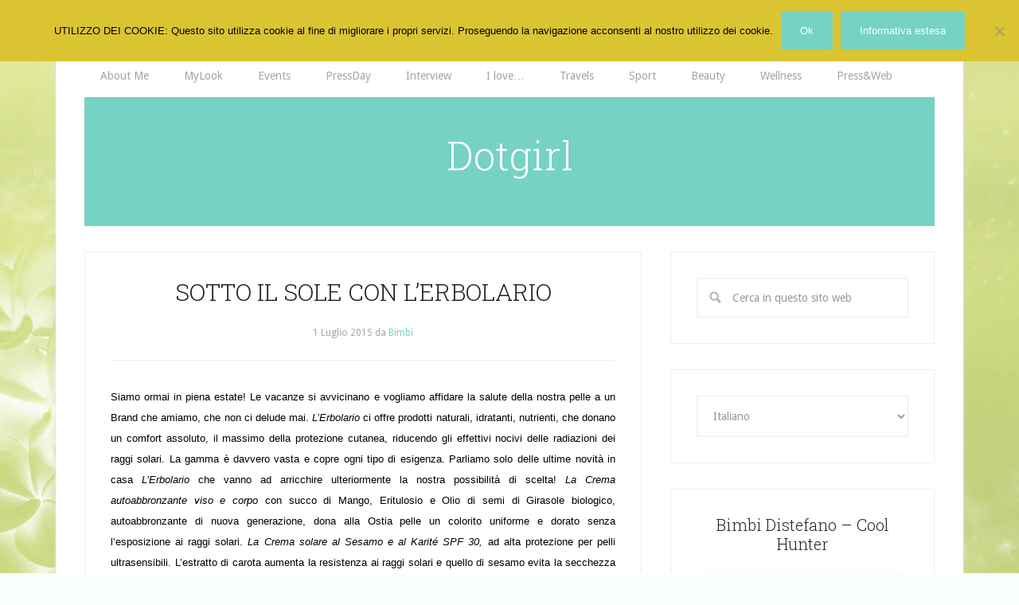

--- FILE ---
content_type: text/html; charset=UTF-8
request_url: http://www.dotgirl.it/tag/beauty/page/7/
body_size: 57100
content:
<!DOCTYPE html>
<html lang="it-IT">
<head >
<meta charset="UTF-8" />
<meta name="viewport" content="width=device-width, initial-scale=1" />
<meta name='robots' content='index, follow, max-image-preview:large, max-snippet:-1, max-video-preview:-1' />

			<style type="text/css">
				.slide-excerpt { width: 100%; }
				.slide-excerpt { bottom: 0; }
				.slide-excerpt { right: 0; }
				.flexslider { max-width: 960px; max-height: 500px; }
				.slide-image { max-height: 500px; }
			</style>
			<style type="text/css">
				@media only screen
				and (min-device-width : 320px)
				and (max-device-width : 480px) {
					.slide-excerpt { display: none !important; }
				}
			</style> 
	<!-- This site is optimized with the Yoast SEO plugin v16.5 - https://yoast.com/wordpress/plugins/seo/ -->
	<title>. beauty Archivi - Pagina 7 di 7 - Dotgirl</title>
	<link rel="canonical" href="http://www.dotgirl.it/tag/beauty/page/7/" />
	<link rel="prev" href="http://www.dotgirl.it/tag/beauty/page/6/" />
	<meta property="og:locale" content="it_IT" />
	<meta property="og:type" content="article" />
	<meta property="og:title" content=". beauty Archivi - Pagina 7 di 7 - Dotgirl" />
	<meta property="og:url" content="http://www.dotgirl.it/tag/beauty/" />
	<meta property="og:site_name" content="Dotgirl" />
	<meta name="twitter:card" content="summary_large_image" />
	<script type="application/ld+json" class="yoast-schema-graph">{"@context":"https://schema.org","@graph":[{"@type":"WebSite","@id":"https://www.dotgirl.it/#website","url":"https://www.dotgirl.it/","name":"Dotgirl","description":"","potentialAction":[{"@type":"SearchAction","target":"https://www.dotgirl.it/?s={search_term_string}","query-input":"required name=search_term_string"}],"inLanguage":"it-IT"},{"@type":"CollectionPage","@id":"http://www.dotgirl.it/tag/beauty/page/7/#webpage","url":"http://www.dotgirl.it/tag/beauty/page/7/","name":". beauty Archivi - Pagina 7 di 7 - Dotgirl","isPartOf":{"@id":"https://www.dotgirl.it/#website"},"breadcrumb":{"@id":"http://www.dotgirl.it/tag/beauty/page/7/#breadcrumb"},"inLanguage":"it-IT","potentialAction":[{"@type":"ReadAction","target":["http://www.dotgirl.it/tag/beauty/page/7/"]}]},{"@type":"BreadcrumbList","@id":"http://www.dotgirl.it/tag/beauty/page/7/#breadcrumb","itemListElement":[{"@type":"ListItem","position":1,"name":". beauty"}]}]}</script>
	<!-- / Yoast SEO plugin. -->


<link rel='dns-prefetch' href='//secure.gravatar.com' />
<link rel='dns-prefetch' href='//fonts.googleapis.com' />
<link rel='dns-prefetch' href='//s.w.org' />
<link rel='dns-prefetch' href='//v0.wordpress.com' />
<link rel='dns-prefetch' href='//i0.wp.com' />
<link rel='dns-prefetch' href='//i1.wp.com' />
<link rel='dns-prefetch' href='//i2.wp.com' />
<link rel="alternate" type="application/rss+xml" title="Dotgirl &raquo; Feed" href="http://www.dotgirl.it/feed/" />
<link rel="alternate" type="application/rss+xml" title="Dotgirl &raquo; . beauty Feed del tag" href="http://www.dotgirl.it/tag/beauty/feed/" />
		<script type="text/javascript">
			window._wpemojiSettings = {"baseUrl":"https:\/\/s.w.org\/images\/core\/emoji\/13.0.1\/72x72\/","ext":".png","svgUrl":"https:\/\/s.w.org\/images\/core\/emoji\/13.0.1\/svg\/","svgExt":".svg","source":{"concatemoji":"http:\/\/www.dotgirl.it\/wp-includes\/js\/wp-emoji-release.min.js?ver=5.7.14"}};
			!function(e,a,t){var n,r,o,i=a.createElement("canvas"),p=i.getContext&&i.getContext("2d");function s(e,t){var a=String.fromCharCode;p.clearRect(0,0,i.width,i.height),p.fillText(a.apply(this,e),0,0);e=i.toDataURL();return p.clearRect(0,0,i.width,i.height),p.fillText(a.apply(this,t),0,0),e===i.toDataURL()}function c(e){var t=a.createElement("script");t.src=e,t.defer=t.type="text/javascript",a.getElementsByTagName("head")[0].appendChild(t)}for(o=Array("flag","emoji"),t.supports={everything:!0,everythingExceptFlag:!0},r=0;r<o.length;r++)t.supports[o[r]]=function(e){if(!p||!p.fillText)return!1;switch(p.textBaseline="top",p.font="600 32px Arial",e){case"flag":return s([127987,65039,8205,9895,65039],[127987,65039,8203,9895,65039])?!1:!s([55356,56826,55356,56819],[55356,56826,8203,55356,56819])&&!s([55356,57332,56128,56423,56128,56418,56128,56421,56128,56430,56128,56423,56128,56447],[55356,57332,8203,56128,56423,8203,56128,56418,8203,56128,56421,8203,56128,56430,8203,56128,56423,8203,56128,56447]);case"emoji":return!s([55357,56424,8205,55356,57212],[55357,56424,8203,55356,57212])}return!1}(o[r]),t.supports.everything=t.supports.everything&&t.supports[o[r]],"flag"!==o[r]&&(t.supports.everythingExceptFlag=t.supports.everythingExceptFlag&&t.supports[o[r]]);t.supports.everythingExceptFlag=t.supports.everythingExceptFlag&&!t.supports.flag,t.DOMReady=!1,t.readyCallback=function(){t.DOMReady=!0},t.supports.everything||(n=function(){t.readyCallback()},a.addEventListener?(a.addEventListener("DOMContentLoaded",n,!1),e.addEventListener("load",n,!1)):(e.attachEvent("onload",n),a.attachEvent("onreadystatechange",function(){"complete"===a.readyState&&t.readyCallback()})),(n=t.source||{}).concatemoji?c(n.concatemoji):n.wpemoji&&n.twemoji&&(c(n.twemoji),c(n.wpemoji)))}(window,document,window._wpemojiSettings);
		</script>
		<style type="text/css">
img.wp-smiley,
img.emoji {
	display: inline !important;
	border: none !important;
	box-shadow: none !important;
	height: 1em !important;
	width: 1em !important;
	margin: 0 .07em !important;
	vertical-align: -0.1em !important;
	background: none !important;
	padding: 0 !important;
}
</style>
	<link rel='stylesheet' id='lifestyle-pro-theme-css'  href='http://www.dotgirl.it/wp-content/themes/lifestyle-pro/style.css?ver=3.1' type='text/css' media='all' />
<link rel='stylesheet' id='wp-block-library-css'  href='http://www.dotgirl.it/wp-includes/css/dist/block-library/style.min.css?ver=5.7.14' type='text/css' media='all' />
<style id='wp-block-library-inline-css' type='text/css'>
.has-text-align-justify{text-align:justify;}
</style>
<link rel='stylesheet' id='mediaelement-css'  href='http://www.dotgirl.it/wp-includes/js/mediaelement/mediaelementplayer-legacy.min.css?ver=4.2.16' type='text/css' media='all' />
<link rel='stylesheet' id='wp-mediaelement-css'  href='http://www.dotgirl.it/wp-includes/js/mediaelement/wp-mediaelement.min.css?ver=5.7.14' type='text/css' media='all' />
<link rel='stylesheet' id='cookie-notice-front-css'  href='http://www.dotgirl.it/wp-content/plugins/cookie-notice/css/front.min.css?ver=2.5.8' type='text/css' media='all' />
<link rel='stylesheet' id='st-widget-css'  href='http://www.dotgirl.it/wp-content/plugins/share-this/css/style.css?ver=5.7.14' type='text/css' media='all' />
<link rel='stylesheet' id='dashicons-css'  href='http://www.dotgirl.it/wp-includes/css/dashicons.min.css?ver=5.7.14' type='text/css' media='all' />
<link rel='stylesheet' id='google-fonts-css'  href='//fonts.googleapis.com/css?family=Droid+Sans%3A400%2C700%7CRoboto+Slab%3A400%2C300%2C700&#038;ver=3.1' type='text/css' media='all' />
<link rel='stylesheet' id='jetpack_css-css'  href='http://www.dotgirl.it/wp-content/plugins/jetpack/css/jetpack.css?ver=10.4.2' type='text/css' media='all' />
<link rel='stylesheet' id='featured-post-css-css'  href='http://www.dotgirl.it/wp-content/plugins/featured-post-with-thumbnail/featured-post.css?ver=5.7.14' type='text/css' media='all' />
<link rel='stylesheet' id='slider_styles-css'  href='http://www.dotgirl.it/wp-content/plugins/genesis-responsive-slider/assets/style.css?ver=1.0.1' type='text/css' media='all' />
<script type='text/javascript' id='cookie-notice-front-js-before'>
var cnArgs = {"ajaxUrl":"http:\/\/www.dotgirl.it\/wp-admin\/admin-ajax.php","nonce":"53d29a4811","hideEffect":"fade","position":"top","onScroll":false,"onScrollOffset":100,"onClick":false,"cookieName":"cookie_notice_accepted","cookieTime":2147483647,"cookieTimeRejected":2592000,"globalCookie":false,"redirection":false,"cache":false,"revokeCookies":false,"revokeCookiesOpt":"automatic"};
</script>
<script type='text/javascript' src='http://www.dotgirl.it/wp-content/plugins/cookie-notice/js/front.min.js?ver=2.5.8' id='cookie-notice-front-js'></script>
<script type='text/javascript' src='http://www.dotgirl.it/wp-includes/js/jquery/jquery.min.js?ver=3.5.1' id='jquery-core-js'></script>
<script type='text/javascript' src='http://www.dotgirl.it/wp-includes/js/jquery/jquery-migrate.min.js?ver=3.3.2' id='jquery-migrate-js'></script>
<script type='text/javascript' src='http://www.dotgirl.it/wp-content/themes/lifestyle-pro/js/responsive-menu.js?ver=1.0.0' id='lifestyle-responsive-menu-js'></script>
<link rel="https://api.w.org/" href="http://www.dotgirl.it/wp-json/" /><link rel="alternate" type="application/json" href="http://www.dotgirl.it/wp-json/wp/v2/tags/1098" /><link rel="EditURI" type="application/rsd+xml" title="RSD" href="http://www.dotgirl.it/xmlrpc.php?rsd" />
<link rel="wlwmanifest" type="application/wlwmanifest+xml" href="http://www.dotgirl.it/wp-includes/wlwmanifest.xml" /> 
<meta name="generator" content="WordPress 5.7.14" />
   <script type="text/javascript">
   var _gaq = _gaq || [];
   _gaq.push(['_setAccount', 'UA-152011411-2']);
   _gaq.push(['_trackPageview']);
   (function() {
   var ga = document.createElement('script'); ga.type = 'text/javascript'; ga.async = true;
   ga.src = ('https:' == document.location.protocol ? 'https://ssl' : 'http://www') + '.google-analytics.com/ga.js';
   var s = document.getElementsByTagName('script')[0]; s.parentNode.insertBefore(ga, s);
   })();
   </script>
<script charset="utf-8" type="text/javascript">var switchTo5x=true;</script><script charset="utf-8" type="text/javascript" src="http://w.sharethis.com/button/buttons.js"></script><script type="text/javascript">stLight.options({publisher:'wp.7ef567b5-4f1b-4832-a340-b7d13e59572f'});var st_type='wordpress3.4.2';</script><script charset="utf-8" type="text/javascript" src="http://s.sharethis.com/loader.js"></script><script charset="utf-8" type="text/javascript">var options={ "publisher":"wp.7ef567b5-4f1b-4832-a340-b7d13e59572f", "position": "left", "chicklets": { "items": ["facebook","twitter","linkedin","email","sharethis","pinterest"] } }; var st_hover_widget = new sharethis.widgets.hoverbuttons(options);</script><style type='text/css'>img#wpstats{display:none}</style>
		<link rel="icon" href="http://www.dotgirl.it/wp-content/themes/lifestyle-pro/images/favicon.ico" />
<style type="text/css" id="custom-background-css">
body.custom-background { background-color: #f9fffd; background-image: url("http://www.dotgirl.it/wp-content/uploads/2017/01/zen2.jpg"); background-position: left top; background-size: auto; background-repeat: no-repeat; background-attachment: fixed; }
</style>
	</head>
<body class="archive paged tag tag-beauty tag-1098 custom-background paged-7 tag-paged-7 cookies-not-set header-full-width content-sidebar genesis-breadcrumbs-hidden genesis-footer-widgets-hidden"><div class="site-container"><nav class="nav-primary" aria-label="Principale"><div class="wrap"><ul id="menu-categorie-principali" class="menu genesis-nav-menu menu-primary"><li id="menu-item-628" class="menu-item menu-item-type-taxonomy menu-item-object-category menu-item-628"><a href="http://www.dotgirl.it/category/about-me/"><span >About Me</span></a></li>
<li id="menu-item-622" class="menu-item menu-item-type-taxonomy menu-item-object-category menu-item-has-children menu-item-622"><a href="http://www.dotgirl.it/category/my-look/"><span >MyLook</span></a>
<ul class="sub-menu">
	<li id="menu-item-1173" class="menu-item menu-item-type-taxonomy menu-item-object-category menu-item-1173"><a href="http://www.dotgirl.it/category/my-look/special-look/"><span >Special Look</span></a></li>
</ul>
</li>
<li id="menu-item-625" class="menu-item menu-item-type-taxonomy menu-item-object-category menu-item-has-children menu-item-625"><a href="http://www.dotgirl.it/category/events/"><span >Events</span></a>
<ul class="sub-menu">
	<li id="menu-item-626" class="menu-item menu-item-type-taxonomy menu-item-object-category menu-item-626"><a href="http://www.dotgirl.it/category/fashion-week/"><span >FashionWeek</span></a></li>
</ul>
</li>
<li id="menu-item-624" class="menu-item menu-item-type-taxonomy menu-item-object-category menu-item-624"><a href="http://www.dotgirl.it/category/press-day/"><span >PressDay</span></a></li>
<li id="menu-item-627" class="menu-item menu-item-type-taxonomy menu-item-object-category menu-item-627"><a href="http://www.dotgirl.it/category/interview/"><span >Interview</span></a></li>
<li id="menu-item-1152" class="menu-item menu-item-type-taxonomy menu-item-object-category menu-item-1152"><a href="http://www.dotgirl.it/category/i-love/"><span >I love…</span></a></li>
<li id="menu-item-1153" class="menu-item menu-item-type-taxonomy menu-item-object-category menu-item-1153"><a href="http://www.dotgirl.it/category/travels/"><span >Travels</span></a></li>
<li id="menu-item-11560" class="menu-item menu-item-type-taxonomy menu-item-object-category menu-item-11560"><a href="http://www.dotgirl.it/category/sport/"><span >Sport</span></a></li>
<li id="menu-item-1151" class="menu-item menu-item-type-taxonomy menu-item-object-category menu-item-1151"><a href="http://www.dotgirl.it/category/beauty/"><span >Beauty</span></a></li>
<li id="menu-item-15246" class="menu-item menu-item-type-taxonomy menu-item-object-category menu-item-15246"><a href="http://www.dotgirl.it/category/wellness/"><span >Wellness</span></a></li>
<li id="menu-item-623" class="menu-item menu-item-type-taxonomy menu-item-object-category menu-item-623"><a href="http://www.dotgirl.it/category/press-web/"><span >Press&#038;Web</span></a></li>
</ul></div></nav><header class="site-header"><div class="wrap"><div class="title-area"><p class="site-title"><a href="http://www.dotgirl.it/">Dotgirl</a></p></div></div></header><div class="site-inner"><div class="content-sidebar-wrap"><main class="content"><article class="post-12314 post type-post status-publish format-standard category-beauty category-simona-pesenti tag-beauty tag-estate-2015 tag-lerbolario tag-solari entry" aria-label="SOTTO IL SOLE CON L&#8217;ERBOLARIO"><header class="entry-header"><h2 class="entry-title"><a class="entry-title-link" rel="bookmark" href="http://www.dotgirl.it/2015/07/sotto-il-sole-con-lerbolario/">SOTTO IL SOLE CON L&#8217;ERBOLARIO</a></h2>
<p class="entry-meta"><time class="entry-time">1 Luglio 2015</time> da <span class="entry-author"><a href="http://www.dotgirl.it/author/bimbi/" class="entry-author-link" rel="author"><span class="entry-author-name">Bimbi</span></a></span>  </p></header><div class="entry-content"><p lang="it-IT" style="text-align: justify;" align="LEFT"><span style="color: #000000;"><span style="font-family: Helvetica, serif;"><span style="font-size: small;"><span style="font-family: Helvetica, serif;">Siamo ormai in piena estate! </span></span></span></span><span style="color: #000000;"><span style="font-family: Helvetica, serif;"><span style="font-size: small;"><span style="font-family: Helvetica, serif;">Le vacanze si avvicinano e vogliamo affidare la salute della nostra pelle a un Brand che amiamo, che non ci delude mai. </span></span></span></span><span style="color: #000000;"><span style="font-family: Helvetica, serif;"><span style="font-size: small;"><span lang="it-IT"><i>L&#8217;Erbolario </i></span><span lang="it-IT">ci offre prodotti naturali, idratanti, nutrienti, che donano un comfort assoluto, il massimo della protezione cutanea, riducendo gli effettivi nocivi delle radiazioni dei raggi solari. </span></span></span></span><span style="color: #000000;"><span style="font-family: Helvetica, serif;"><span style="font-size: small;"><span lang="it-IT">La gamma è davvero vasta e copre ogni tipo di esigenza. </span></span></span></span><span style="color: #000000;"><span style="font-family: Helvetica, serif;"><span style="font-size: small;"><span lang="it-IT">Parliamo solo delle ultime novità in casa </span><span lang="it-IT"><i>L&#8217;Erbolario </i></span><span lang="it-IT">che vanno ad arricchire ulteriormente la nostra possibilità di scelta! </span></span></span></span><span style="color: #000000;"><span style="font-family: Helvetica, serif;"><span style="font-size: small;"><span lang="it-IT"><i>La Crema autoabbronzante viso e corpo </i></span><span lang="it-IT">con succo di Mango, Eritulosio e Olio di semi di Girasole biologico, autoabbronzante di nuova generazione, dona alla Ostia pelle un colorito uniforme e dorato senza l&#8217;esposizione ai raggi solari. </span></span></span></span><span style="color: #000000;"><span style="font-family: Helvetica, serif;"><span style="font-size: small;"><span lang="it-IT"><i>La Crema solare al Sesamo e al Karité SPF 30, </i></span><span lang="it-IT">ad alta protezione per pelli ultrasensibili. L&#8217;estratto di carota aumenta la resistenza ai raggi solari e quello di sesamo evita la secchezza cutanea e l&#8217;invecchiamento precoce. </span></span></span></span><span style="color: #000000;"><span style="font-family: Helvetica, serif;"><span style="font-size: small;"><span lang="it-IT"><i>La Crema Solare Acceleratrice d&#8217;abbronzatura all&#8217;olio di Jojoba SPF 15. </i></span><span lang="it-IT">L&#8217; olio di Jojoba è uno straordinario acceleratore vegetale in grado di far salire in superficie la melanina. </span></span></span></span><span style="color: #000000;"><span style="font-family: Helvetica, serif;"><span style="font-size: small;"><span lang="it-IT"><i>Unguento Superaabbronzante con Carota, Mallo di noce e Aloe. </i></span><span lang="it-IT">Questa formulazione non presenta filtri, è adatta per pelli robuste e ambrate, con la sua confortevole consistenza gelatinosa dona morbidezza e un effetto luce satinato. </span></span></span></span><span style="color: #000000;"><span style="font-family: Helvetica, serif;"><span style="font-size: small;"><span lang="it-IT"><i>Soleombra,</i></span><span lang="it-IT"> fluido setificato per viso e corpo con cera d&#8217;orzo e burro di Karité in olio di Argan. </span></span></span></span><span style="color: #000000;"><span style="font-family: Helvetica, serif;"><span style="font-size: small;"><span lang="it-IT">In casa </span><span lang="it-IT"><i>L&#8217;Erbolario </i></span><span lang="it-IT">lo chiamano &#8220;il solare del ristoro&#8221;! É un ottimo doposole, contiene 12 attivi vegetali che ristabiliscono la giusta idratazione cutanea, mantenendo una meravigliosa abbronzatura. </span></span></span></span><span style="color: #000000;"><span style="font-family: Helvetica, serif;"><span style="font-size: small;"><span lang="it-IT">Quest&#8217;anno </span><span lang="it-IT"><i>L&#8217;Erbolario </i></span><span lang="it-IT">ha deciso di coccolarci con una magnifica promozione. </span></span></span></span><span style="color: #000000;"><span style="font-family: Helvetica, serif;"><span style="font-size: small;"><span lang="it-IT">Con l&#8217;acquisto di 2 prodotti della linea solari in regalo la </span><span lang="it-IT"><i>Beauty-Pochette </i></span><span lang="it-IT">small contenente un bagnoschiuma alla fragranza Camelia o Accordo Arancio.</span></span></span></span><span style="color: #000000;"><span style="font-family: Helvetica, serif;"><span style="font-size: small;"><span lang="it-IT">Con l&#8217;acquisto di 3 prodotti la </span><span lang="it-IT"><i>Beauty-Pochette </i></span><span lang="it-IT">con Bagnoschiuma e Crema Profumata corpo Camelia o Accordo Arancio. Con</span></span></span></span><span style="color: #000000;"><span style="font-family: Helvetica, serif;"><span style="font-size: small;"><span style="font-family: Helvetica, serif;"> </span><span style="font-family: Helvetica, serif;"><span lang="it-IT"><i>L&#8217;Erbolario </i></span></span><span style="font-family: Helvetica, serif;">possiamo goderci il sole e le vacanze con la massima sicurezza e con il massimo comfort, certi di essere nelle mani di ottimi amici ormai fidati!!!</span></span></span></span></p>
<p lang="it-IT" style="text-align: justify;" align="LEFT">Simona Pesenti</p>
<p><em>We are now in the full swing of summer! The holidays are getting closer and we’d like to entrust our skin’s wellbeing to a brand that we love and which never lets us down. L’Erbolario offers us natural, moisturizing and nourishing products which give us absolute comfort and the best ever protection for our skin, by reducing the harmful effects of the sunrays. The range is vast and covers every single need. We’re only talking about the latest L’Erbolario novelties which go on to further enrich our choices!</em></p>
<p><em>The face and body self-tan cream, with mango juice, Eritulosio and bio sunflower oil is a new generation self-tan and gives our skin a uniform golden colour without exposing our skin to the sunrays.</em></p>
<p><em>The Sesame and Karitè suncream SPF 30, is high factor and apt for very sensitive skins. The carrot extract increases the resistance to the sunrays and the use of sesame avoids the drying up and quick ageing of the skin.</em></p>
<p><em>The Speedy Jojoba Oil Tan Suncream SPF 15. Jojoba oil is an extraordinary vegetable accelerator capable of making the melanin surface to the top.</em></p>
<p><em>Unguento Supertan with carrot, nut husk and aloe. This formula doesn’t have any filters and is apt for strong, amber skins, and with its comforting gelatinous consistency gives softness and a glazed effect.</em></p>
<p><em>Soleombra, silky fluid for both face and body has barley wax, Karitè butter and Argan oil. L’Erbolario call it a “sunny relief”! It is an excellent after-sun cream. It contains 12 active plant extracts that restore the correct amount of skin hydration, maintaining a magnificent suntan at all times.</em></p>
<p><em>This year L’Erbolario has decided to pamper us with a fabulous offer. By buying 2 products from the suncream range, a small Beauty-Pochette, which has a Camelia or Orange bubble bath is given as a gift. By buying 3 products you get a Beauty Pochette with bubble bath and fragranced body cream; either Camelia or Orange.</em></p>
<p><em>With L’Erbolario we can enjoy the sun and our holidays with the utmost safety and comfort, sure of being in good, trustworthy hands!!!</em></p>
<p lang="it-IT" style="text-align: justify;" align="LEFT"><a href="https://i1.wp.com/www.dotgirl.it/wp-content/uploads/2015/07/6.jpg"><img loading="lazy" class="aligncenter size-full wp-image-12315" src="https://i1.wp.com/www.dotgirl.it/wp-content/uploads/2015/07/6.jpg?resize=852%2C640" alt="6" width="852" height="640" srcset="https://i1.wp.com/www.dotgirl.it/wp-content/uploads/2015/07/6.jpg?w=852 852w, https://i1.wp.com/www.dotgirl.it/wp-content/uploads/2015/07/6.jpg?resize=300%2C225 300w" sizes="(max-width: 852px) 100vw, 852px" data-recalc-dims="1" /></a></p>
<p lang="it-IT" style="text-align: justify;" align="LEFT"><a href="https://i0.wp.com/www.dotgirl.it/wp-content/uploads/2015/07/lerbolario-4.jpg"><img loading="lazy" class="aligncenter size-full wp-image-12317" src="https://i0.wp.com/www.dotgirl.it/wp-content/uploads/2015/07/lerbolario-4.jpg?resize=640%2C852" alt="l'erbolario 4" width="640" height="852" srcset="https://i0.wp.com/www.dotgirl.it/wp-content/uploads/2015/07/lerbolario-4.jpg?w=640 640w, https://i0.wp.com/www.dotgirl.it/wp-content/uploads/2015/07/lerbolario-4.jpg?resize=225%2C300 225w" sizes="(max-width: 640px) 100vw, 640px" data-recalc-dims="1" /></a></p>
<p lang="it-IT" style="text-align: center;" align="LEFT"><a href="https://i0.wp.com/www.dotgirl.it/wp-content/uploads/2015/07/18.jpg"><img loading="lazy" class="aligncenter size-full wp-image-12323" src="https://i0.wp.com/www.dotgirl.it/wp-content/uploads/2015/07/18.jpg?resize=632%2C634" alt="18" width="632" height="634" srcset="https://i0.wp.com/www.dotgirl.it/wp-content/uploads/2015/07/18.jpg?w=632 632w, https://i0.wp.com/www.dotgirl.it/wp-content/uploads/2015/07/18.jpg?resize=150%2C150 150w, https://i0.wp.com/www.dotgirl.it/wp-content/uploads/2015/07/18.jpg?resize=300%2C300 300w" sizes="(max-width: 632px) 100vw, 632px" data-recalc-dims="1" /></a></p>
<p lang="it-IT" style="text-align: center;" align="LEFT"><a href="http://www.erbolario.com/it/">www.erbolario.com</a></p>
</div><footer class="entry-footer"><p class="entry-meta"><span class="entry-categories">Archiviato in:<a href="http://www.dotgirl.it/category/beauty/" rel="category tag">Beauty</a>, <a href="http://www.dotgirl.it/category/simona-pesenti/" rel="category tag">Simona Pesenti</a></span> <span class="entry-tags">Contrassegnato con: <a href="http://www.dotgirl.it/tag/beauty/" rel="tag">. beauty</a>, <a href="http://www.dotgirl.it/tag/estate-2015/" rel="tag">estate 2015</a>, <a href="http://www.dotgirl.it/tag/lerbolario/" rel="tag">L'Erbolario</a>, <a href="http://www.dotgirl.it/tag/solari/" rel="tag">solari</a></span></p></footer></article><article class="post-12156 post type-post status-publish format-standard category-beauty tag-beauty tag-blu-orange-morellato-italian-beauty tag-capelli tag-olio-di-argan entry" aria-label="SPORT E SALUTE DEI CAPELLI CON LA LINEA ALL&#8217;OLIO DI ARGAN BLU ORANGE"><header class="entry-header"><h2 class="entry-title"><a class="entry-title-link" rel="bookmark" href="http://www.dotgirl.it/2015/06/sport-e-salute-dei-capelli-con-la-linea-allolio-di-argan-blu-orange/">SPORT E SALUTE DEI CAPELLI CON LA LINEA ALL&#8217;OLIO DI ARGAN BLU ORANGE</a></h2>
<p class="entry-meta"><time class="entry-time">12 Giugno 2015</time> da <span class="entry-author"><a href="http://www.dotgirl.it/author/bimbi/" class="entry-author-link" rel="author"><span class="entry-author-name">Bimbi</span></a></span>  </p></header><div class="entry-content"><p>Rappresentano la nostra arma di seduzione, uno dei segreti della nostra bellezza, il fascino e hanno l&#8217;ardua responsabilità di incorniciare il nostro viso. Bè sto parlando dei nostri tanto amati capelli. Corti o lunghi, ricci o lisci, i capelli ci accompagnano fedelmente ovunque e ci regalano quel qualcosa in più. Proprio per questo motivo abbiamo il dovere e il diritto di curarli e coccolarli come si deve e come meritano. Ahimè lo stress, la vita frenetica, lo smog, non aiutano di certo i nostri capelli a mantenersi sani e belli. In particolar modo mi riferisco alla categoria delle più sportive che come me praticano in maniera costante e frequente attività fisica. Si perché non sempre sport e salute dei capelli vanno d&#8217;accordo. Frequenti lavaggi, lo sforzo fisico e il legarli fitti con il classico elastico purtroppo sono fattori che provocano indebolimento, opacità, diradamento e secchezza. Come fare quindi a mantenere sempre sani i capelli nonostante tutto? Bé, la cosa assolutamente fondamentale è utilizzare prodotti veramente validi e che – cosa importantissima- non ci costino cifre esagerate e impossibili. E&#8217; davvero con grandissimo piacere che vi parlo del marchio 100%made in Italy eco- friendly e dagli inconfondibili e piacevolissime fragranze Blu Orange. Avevo già avuto modo di provare e testare questi favolosi prodotti un anno fa, in particolare quelli per la protezione solare e vi assicuro e garantisco che mi sono trovata divinamente bene. Stavolta, a proposito della cura dei capelli e lo sport, vi voglio parlare e suggerire il meraviglioso trattamento sublimatore di bellezza all&#8217;olio di argan 100% biologico. Un vero e proprio preziosissimo mix di principi attivi naturali che combattono la secchezza e le doppie punte. L&#8217;olio di argan, antichissimo e notissimo rimedio naturale, ha un&#8217; protettiva e antiossidante contro la formazione dei radicali liberi. Il trattamento composto da shampoo – caldo e avvolgente al profumo di vaniglia-, maschera nutrimento sublime – dalle seducenti note aromatiche di vaniglia e mirra- e l&#8217;olio concentrato nutrimento sublime – al delicato profumo di sandalo e mirra- regaleranno ai nostri capelli splendore, setosità, brillantezza e infinito nutrimento. Sto utilizzando e testando questo trattamento ormai da qualche settimana, ideale per uso frequente e vi assicuro che i miei capelli hanno decisamente cambiato aspetto 😉</p>
<p>&nbsp;</p>
<p><a href="https://i0.wp.com/www.dotgirl.it/wp-content/uploads/2015/06/argan-4.jpg"><img loading="lazy" class="aligncenter size-large wp-image-12158" src="https://i0.wp.com/www.dotgirl.it/wp-content/uploads/2015/06/argan-4.jpg?resize=512%2C1024" alt="argan 4" width="512" height="1024" srcset="https://i0.wp.com/www.dotgirl.it/wp-content/uploads/2015/06/argan-4.jpg?resize=512%2C1024 512w, https://i0.wp.com/www.dotgirl.it/wp-content/uploads/2015/06/argan-4.jpg?resize=150%2C300 150w, https://i0.wp.com/www.dotgirl.it/wp-content/uploads/2015/06/argan-4.jpg?w=2000 2000w" sizes="(max-width: 512px) 100vw, 512px" data-recalc-dims="1" /></a></p>
<p>&nbsp;</p>
<p>&nbsp;</p>
<p>&nbsp;</p>
<p><a href="https://i0.wp.com/www.dotgirl.it/wp-content/uploads/2015/06/argan-2.jpg"><img loading="lazy" class="aligncenter size-large wp-image-12157" src="https://i0.wp.com/www.dotgirl.it/wp-content/uploads/2015/06/argan-2.jpg?resize=512%2C1024" alt="argan 2" width="512" height="1024" srcset="https://i0.wp.com/www.dotgirl.it/wp-content/uploads/2015/06/argan-2.jpg?resize=512%2C1024 512w, https://i0.wp.com/www.dotgirl.it/wp-content/uploads/2015/06/argan-2.jpg?resize=150%2C300 150w, https://i0.wp.com/www.dotgirl.it/wp-content/uploads/2015/06/argan-2.jpg?w=2000 2000w" sizes="(max-width: 512px) 100vw, 512px" data-recalc-dims="1" /></a></p>
<p style="text-align: center;"><a href="http://www.bluorange.it/it/">www.bluorange.it</a></p>
</div><footer class="entry-footer"><p class="entry-meta"><span class="entry-categories">Archiviato in:<a href="http://www.dotgirl.it/category/beauty/" rel="category tag">Beauty</a></span> <span class="entry-tags">Contrassegnato con: <a href="http://www.dotgirl.it/tag/beauty/" rel="tag">. beauty</a>, <a href="http://www.dotgirl.it/tag/blu-orange-morellato-italian-beauty/" rel="tag">blu orange Morellato italian beauty</a>, <a href="http://www.dotgirl.it/tag/capelli/" rel="tag">capelli</a>, <a href="http://www.dotgirl.it/tag/olio-di-argan/" rel="tag">olio di argan</a></span></p></footer></article><div class="archive-pagination pagination"><ul><li class="pagination-previous"><a href="http://www.dotgirl.it/tag/beauty/page/6/" >&#x000AB; Pagina precedente</a></li>
<li><a href="http://www.dotgirl.it/tag/beauty/">1</a></li>
<li class="pagination-omission">&#x02026;</li> 
<li><a href="http://www.dotgirl.it/tag/beauty/page/5/">5</a></li>
<li><a href="http://www.dotgirl.it/tag/beauty/page/6/">6</a></li>
<li class="active" ><a href="http://www.dotgirl.it/tag/beauty/page/7/" aria-label="Pagina corrente" aria-current="page">7</a></li>
</ul></div>
</main><aside class="sidebar sidebar-primary widget-area" role="complementary" aria-label="Barra laterale primaria"><section id="search-5" class="widget widget_search"><div class="widget-wrap"><form class="search-form" method="get" action="http://www.dotgirl.it/" role="search"><input class="search-form-input" type="search" name="s" id="searchform-1" placeholder="Cerca in questo sito web"><input class="search-form-submit" type="submit" value="Cerca"><meta content="http://www.dotgirl.it/?s={s}"></form></div></section>
<section id="gtranslate-2" class="widget widget_gtranslate"><div class="widget-wrap"><div class="gtranslate_wrapper" id="gt-wrapper-14614416"></div></div></section>
<section id="widget_sp_image-4" class="widget widget_sp_image"><div class="widget-wrap"><h4 class="widget-title widgettitle">Bimbi Distefano &#8211; Cool Hunter</h4>
<a href="http://www.dotgirl.it/wp-content/uploads/2013/01/lafata-0963.jpg" target="_blank" class="widget_sp_image-image-link" title="Bimbi Distefano &#8211; Cool Hunter"><img width="250" height="426" alt="Bimbi Distefano &#8211; Cool Hunter" class="attachment-250x426 aligncenter" style="max-width: 100%;" src="http://www.dotgirl.it/wp-content/uploads/2017/12/Bimbi.jpg" /></a></div></section>
<section id="linkcat-511" class="widget widget_links"><div class="widget-wrap"><h4 class="widget-title widgettitle">Email Us</h4>

	<ul class='xoxo blogroll'>
<li><a href="mailto:bimbi@dotgirl.it">Bimbi</a></li>
<li><a href="mailto:info@dotgirl.it">For collaboration inquires</a></li>

	</ul>
</div></section>

<section id="widget_sp_image-6" class="widget widget_sp_image"><div class="widget-wrap"><h4 class="widget-title widgettitle">Follow Us:</h4>
<a href="https://www.facebook.com/bimbi.distefano?fref=ts" target="_blank" class="widget_sp_image-image-link" title="Follow Us:"><img width="120" alt="facebook" class="attachment-120x0 aligncenter" style="max-width: 100%;" src="http://www.dotgirl.it/wp-content/uploads/2012/09/facebook.png" /></a></div></section>
<section id="widget_sp_image-7" class="widget widget_sp_image"><div class="widget-wrap"><a href="https://twitter.com/bimbidotgirl" target="_blank" class="widget_sp_image-image-link"><img width="120" class="attachment-120x0 aligncenter" style="max-width: 100%;" src="http://www.dotgirl.it/wp-content/uploads/2012/09/twitter.png" /></a></div></section>
<section id="widget_sp_image-8" class="widget widget_sp_image"><div class="widget-wrap"><a href="https://www.linkedin.com/in/bimbi-distefano-0752a136" target="_blank" class="widget_sp_image-image-link"><img width="120" class="attachment-120x0 aligncenter" style="max-width: 100%;" src="http://www.dotgirl.it/wp-content/uploads/2012/10/linkedin.png" /></a></div></section>
<section id="widget_sp_image-11" class="widget widget_sp_image"><div class="widget-wrap"><a href="https://instagram.com/bimbidotgirl/" target="_blank" class="widget_sp_image-image-link"><img width="120" height="49" alt="istagram" class="attachment-120x49 aligncenter" style="max-width: 100%;" src="http://www.dotgirl.it/wp-content/uploads/2020/02/instagram275-1.jpg" /></a></div></section>
<section id="widget_sp_image-21" class="widget widget_sp_image"><div class="widget-wrap"><h4 class="widget-title widgettitle">Simona Pesenti</h4>
<a href="http://www.dotgirl.it/category/simona-pesenti/" target="_self" class="widget_sp_image-image-link" title="Simona Pesenti"><img width="300" height="199" alt="IMG_5809" class="attachment-300x199 aligncenter" style="max-width: 100%;" src="http://www.dotgirl.it/wp-content/uploads/2015/01/IMG_5809-300x199.jpg" /></a><div class="widget_sp_image-description" ><p>Make-up Artist & Beauty Consultant</p>
</div></div></section>
<section id="featured-post-2" class="widget featured-content featuredpost"><div class="widget-wrap"><h4 class="widget-title widgettitle">Gli ultimi post</h4>
<article class="post-17440 post type-post status-publish format-standard category-events category-sport tag-nanox1 tag-reebok tag-reebokeurope tag-theofficialshoeoffitness entry" aria-label="REEBOK NANO X1 Alive with colors"><a href="http://www.dotgirl.it/2021/06/reebok-nano-x1-alive-with-colors/" class="alignleft" aria-hidden="true" tabindex="-1"><img width="150" height="150" src="https://i0.wp.com/www.dotgirl.it/wp-content/uploads/2021/06/7B8EA224-DDE9-44B0-9A62-1C5C18B8EEEF.jpg?resize=150%2C150" class="entry-image attachment-post" alt="" loading="lazy" srcset="https://i0.wp.com/www.dotgirl.it/wp-content/uploads/2021/06/7B8EA224-DDE9-44B0-9A62-1C5C18B8EEEF.jpg?w=640 640w, https://i0.wp.com/www.dotgirl.it/wp-content/uploads/2021/06/7B8EA224-DDE9-44B0-9A62-1C5C18B8EEEF.jpg?resize=300%2C300 300w, https://i0.wp.com/www.dotgirl.it/wp-content/uploads/2021/06/7B8EA224-DDE9-44B0-9A62-1C5C18B8EEEF.jpg?resize=150%2C150 150w" sizes="(max-width: 150px) 100vw, 150px" /></a><header class="entry-header"><h2 class="entry-title"><a href="http://www.dotgirl.it/2021/06/reebok-nano-x1-alive-with-colors/">REEBOK NANO X1 Alive with colors</a></h2><p class="entry-meta"><time class="entry-time">21 Giugno 2021</time> By <span class="entry-author"><a href="http://www.dotgirl.it/author/bimbi/" class="entry-author-link" rel="author"><span class="entry-author-name">Bimbi</span></a></span></p></header></article><article class="post-17341 post type-post status-publish format-standard category-sport category-wellness tag-nanox tag-fitness tag-glide-ripple-double tag-lifestyle tag-reebok tag-strength tag-techquett tag-wonder-woman entry" aria-label="REEBOK annuncia la collezione WONDER WOMAN&#x2122;"><a href="http://www.dotgirl.it/2020/11/reebook-annuncia-la-collezione-wonder-woman/" class="alignleft" aria-hidden="true" tabindex="-1"><img width="150" height="150" src="https://i2.wp.com/www.dotgirl.it/wp-content/uploads/2020/11/REEBOK_WONDER_WOMAN_-1.jpg?resize=150%2C150" class="entry-image attachment-post" alt="" loading="lazy" srcset="https://i2.wp.com/www.dotgirl.it/wp-content/uploads/2020/11/REEBOK_WONDER_WOMAN_-1.jpg?w=800 800w, https://i2.wp.com/www.dotgirl.it/wp-content/uploads/2020/11/REEBOK_WONDER_WOMAN_-1.jpg?resize=300%2C300 300w, https://i2.wp.com/www.dotgirl.it/wp-content/uploads/2020/11/REEBOK_WONDER_WOMAN_-1.jpg?resize=150%2C150 150w, https://i2.wp.com/www.dotgirl.it/wp-content/uploads/2020/11/REEBOK_WONDER_WOMAN_-1.jpg?resize=768%2C768 768w" sizes="(max-width: 150px) 100vw, 150px" /></a><header class="entry-header"><h2 class="entry-title"><a href="http://www.dotgirl.it/2020/11/reebook-annuncia-la-collezione-wonder-woman/">REEBOK annuncia la collezione WONDER WOMAN&#x2122;</a></h2><p class="entry-meta"><time class="entry-time">16 Novembre 2020</time> By <span class="entry-author"><a href="http://www.dotgirl.it/author/bimbi/" class="entry-author-link" rel="author"><span class="entry-author-name">Bimbi</span></a></span></p></header></article><article class="post-17326 post type-post status-publish format-standard category-arte-e-moda category-events tag-banda-bassotti tag-francobolli tag-giada-perissinotto tag-giorgio-cavazzano tag-minni-pret-a-porter tag-minnie tag-panini-comics tag-paperino tag-pluto tag-topolino tag-valentina-camerini tag-zio-paperone entry" aria-label="MINNI PRÊT-À-PORTER"><a href="http://www.dotgirl.it/2020/09/minni-pret-a-porter/" class="alignleft" aria-hidden="true" tabindex="-1"><img width="150" height="122" src="https://i1.wp.com/www.dotgirl.it/wp-content/uploads/2020/09/Minni-Pret-a-porter-_-CS.jpg?resize=150%2C122" class="entry-image attachment-post" alt="Topolino" loading="lazy" srcset="https://i1.wp.com/www.dotgirl.it/wp-content/uploads/2020/09/Minni-Pret-a-porter-_-CS.jpg?resize=150%2C122 150w, https://i1.wp.com/www.dotgirl.it/wp-content/uploads/2020/09/Minni-Pret-a-porter-_-CS.jpg?zoom=2&amp;resize=150%2C122 300w, https://i1.wp.com/www.dotgirl.it/wp-content/uploads/2020/09/Minni-Pret-a-porter-_-CS.jpg?zoom=3&amp;resize=150%2C122 450w" sizes="(max-width: 150px) 100vw, 150px" /></a><header class="entry-header"><h2 class="entry-title"><a href="http://www.dotgirl.it/2020/09/minni-pret-a-porter/">MINNI PRÊT-À-PORTER</a></h2><p class="entry-meta"><time class="entry-time">21 Settembre 2020</time> By <span class="entry-author"><a href="http://www.dotgirl.it/author/bimbi/" class="entry-author-link" rel="author"><span class="entry-author-name">Bimbi</span></a></span></p></header></article><article class="post-17313 post type-post status-publish format-standard category-events category-sport tag-timetoplayagain tag-alessio-zanbon tag-andrea-boglioni tag-davide-ansaldo tag-ernesto-ciravegna tag-filippo-menardi-e-giulio-ornati tag-francesca-tonin tag-giuseppe-cancemi tag-how-to-trail-run tag-luca-bortolameotti tag-martino-gianstefano tag-michele-pieropan tag-riccardo-borgialli tag-running tag-salomon tag-saverio-monti tag-simona-morbelli entry" aria-label="SALOMON lancia la campagna #TimeToPlayAgain"><a href="http://www.dotgirl.it/2020/06/salomon-lancia-la-campagna-timetoplayagain/" class="alignleft" aria-hidden="true" tabindex="-1"><img width="150" height="150" src="https://i1.wp.com/www.dotgirl.it/wp-content/uploads/2020/06/SENSE-4-W-PRO.jpg?resize=150%2C150" class="entry-image attachment-post" alt="" loading="lazy" srcset="https://i1.wp.com/www.dotgirl.it/wp-content/uploads/2020/06/SENSE-4-W-PRO.jpg?w=900 900w, https://i1.wp.com/www.dotgirl.it/wp-content/uploads/2020/06/SENSE-4-W-PRO.jpg?resize=300%2C300 300w, https://i1.wp.com/www.dotgirl.it/wp-content/uploads/2020/06/SENSE-4-W-PRO.jpg?resize=150%2C150 150w, https://i1.wp.com/www.dotgirl.it/wp-content/uploads/2020/06/SENSE-4-W-PRO.jpg?resize=768%2C768 768w" sizes="(max-width: 150px) 100vw, 150px" /></a><header class="entry-header"><h2 class="entry-title"><a href="http://www.dotgirl.it/2020/06/salomon-lancia-la-campagna-timetoplayagain/">SALOMON lancia la campagna #TimeToPlayAgain</a></h2><p class="entry-meta"><time class="entry-time">16 Giugno 2020</time> By <span class="entry-author"><a href="http://www.dotgirl.it/author/bimbi/" class="entry-author-link" rel="author"><span class="entry-author-name">Bimbi</span></a></span></p></header></article><article class="post-17286 post type-post status-publish format-standard category-events category-sport category-wellness tag-nanox tag-circuiti tag-fitness tag-fitness-community tag-fitness-per-bambini tag-home-fitness-hub tag-nano-x tag-reebok tag-sport tag-training tag-workout tag-yoga entry" aria-label="REEBOK presenta NANO X, versatile come te"><a href="http://www.dotgirl.it/2020/05/reebok-presenta-nano-x-versatile-come-te/" class="alignleft" aria-hidden="true" tabindex="-1"><img width="150" height="150" src="https://i1.wp.com/www.dotgirl.it/wp-content/uploads/2020/05/nanoxv.jpg?resize=150%2C150" class="entry-image attachment-post" alt="" loading="lazy" srcset="https://i1.wp.com/www.dotgirl.it/wp-content/uploads/2020/05/nanoxv.jpg?resize=150%2C150 150w, https://i1.wp.com/www.dotgirl.it/wp-content/uploads/2020/05/nanoxv.jpg?zoom=2&amp;resize=150%2C150 300w, https://i1.wp.com/www.dotgirl.it/wp-content/uploads/2020/05/nanoxv.jpg?zoom=3&amp;resize=150%2C150 450w" sizes="(max-width: 150px) 100vw, 150px" /></a><header class="entry-header"><h2 class="entry-title"><a href="http://www.dotgirl.it/2020/05/reebok-presenta-nano-x-versatile-come-te/">REEBOK presenta NANO X, versatile come te</a></h2><p class="entry-meta"><time class="entry-time">19 Maggio 2020</time> By <span class="entry-author"><a href="http://www.dotgirl.it/author/bimbi/" class="entry-author-link" rel="author"><span class="entry-author-name">Bimbi</span></a></span></p></header></article></div></section>
<section id="archives-3" class="widget widget_archive"><div class="widget-wrap"><h4 class="widget-title widgettitle">Archivi</h4>
		<label class="screen-reader-text" for="archives-dropdown-3">Archivi</label>
		<select id="archives-dropdown-3" name="archive-dropdown">
			
			<option value="">Seleziona il mese</option>
				<option value='http://www.dotgirl.it/2021/06/'> Giugno 2021 &nbsp;(1)</option>
	<option value='http://www.dotgirl.it/2020/11/'> Novembre 2020 &nbsp;(1)</option>
	<option value='http://www.dotgirl.it/2020/09/'> Settembre 2020 &nbsp;(1)</option>
	<option value='http://www.dotgirl.it/2020/06/'> Giugno 2020 &nbsp;(1)</option>
	<option value='http://www.dotgirl.it/2020/05/'> Maggio 2020 &nbsp;(1)</option>
	<option value='http://www.dotgirl.it/2020/03/'> Marzo 2020 &nbsp;(1)</option>
	<option value='http://www.dotgirl.it/2020/01/'> Gennaio 2020 &nbsp;(2)</option>
	<option value='http://www.dotgirl.it/2019/12/'> Dicembre 2019 &nbsp;(1)</option>
	<option value='http://www.dotgirl.it/2019/11/'> Novembre 2019 &nbsp;(1)</option>
	<option value='http://www.dotgirl.it/2019/10/'> Ottobre 2019 &nbsp;(3)</option>
	<option value='http://www.dotgirl.it/2019/09/'> Settembre 2019 &nbsp;(2)</option>
	<option value='http://www.dotgirl.it/2019/08/'> Agosto 2019 &nbsp;(2)</option>
	<option value='http://www.dotgirl.it/2019/06/'> Giugno 2019 &nbsp;(2)</option>
	<option value='http://www.dotgirl.it/2019/05/'> Maggio 2019 &nbsp;(3)</option>
	<option value='http://www.dotgirl.it/2019/04/'> Aprile 2019 &nbsp;(2)</option>
	<option value='http://www.dotgirl.it/2019/03/'> Marzo 2019 &nbsp;(3)</option>
	<option value='http://www.dotgirl.it/2019/02/'> Febbraio 2019 &nbsp;(2)</option>
	<option value='http://www.dotgirl.it/2019/01/'> Gennaio 2019 &nbsp;(4)</option>
	<option value='http://www.dotgirl.it/2018/12/'> Dicembre 2018 &nbsp;(2)</option>
	<option value='http://www.dotgirl.it/2018/11/'> Novembre 2018 &nbsp;(1)</option>
	<option value='http://www.dotgirl.it/2018/10/'> Ottobre 2018 &nbsp;(3)</option>
	<option value='http://www.dotgirl.it/2018/09/'> Settembre 2018 &nbsp;(4)</option>
	<option value='http://www.dotgirl.it/2018/08/'> Agosto 2018 &nbsp;(1)</option>
	<option value='http://www.dotgirl.it/2018/07/'> Luglio 2018 &nbsp;(4)</option>
	<option value='http://www.dotgirl.it/2018/06/'> Giugno 2018 &nbsp;(4)</option>
	<option value='http://www.dotgirl.it/2018/05/'> Maggio 2018 &nbsp;(8)</option>
	<option value='http://www.dotgirl.it/2018/04/'> Aprile 2018 &nbsp;(4)</option>
	<option value='http://www.dotgirl.it/2018/03/'> Marzo 2018 &nbsp;(8)</option>
	<option value='http://www.dotgirl.it/2018/02/'> Febbraio 2018 &nbsp;(4)</option>
	<option value='http://www.dotgirl.it/2018/01/'> Gennaio 2018 &nbsp;(6)</option>
	<option value='http://www.dotgirl.it/2017/12/'> Dicembre 2017 &nbsp;(3)</option>
	<option value='http://www.dotgirl.it/2017/11/'> Novembre 2017 &nbsp;(6)</option>
	<option value='http://www.dotgirl.it/2017/10/'> Ottobre 2017 &nbsp;(6)</option>
	<option value='http://www.dotgirl.it/2017/09/'> Settembre 2017 &nbsp;(5)</option>
	<option value='http://www.dotgirl.it/2017/08/'> Agosto 2017 &nbsp;(2)</option>
	<option value='http://www.dotgirl.it/2017/07/'> Luglio 2017 &nbsp;(3)</option>
	<option value='http://www.dotgirl.it/2017/06/'> Giugno 2017 &nbsp;(6)</option>
	<option value='http://www.dotgirl.it/2017/05/'> Maggio 2017 &nbsp;(8)</option>
	<option value='http://www.dotgirl.it/2017/04/'> Aprile 2017 &nbsp;(9)</option>
	<option value='http://www.dotgirl.it/2017/03/'> Marzo 2017 &nbsp;(8)</option>
	<option value='http://www.dotgirl.it/2017/02/'> Febbraio 2017 &nbsp;(7)</option>
	<option value='http://www.dotgirl.it/2017/01/'> Gennaio 2017 &nbsp;(9)</option>
	<option value='http://www.dotgirl.it/2016/12/'> Dicembre 2016 &nbsp;(8)</option>
	<option value='http://www.dotgirl.it/2016/11/'> Novembre 2016 &nbsp;(8)</option>
	<option value='http://www.dotgirl.it/2016/10/'> Ottobre 2016 &nbsp;(10)</option>
	<option value='http://www.dotgirl.it/2016/09/'> Settembre 2016 &nbsp;(6)</option>
	<option value='http://www.dotgirl.it/2016/08/'> Agosto 2016 &nbsp;(2)</option>
	<option value='http://www.dotgirl.it/2016/07/'> Luglio 2016 &nbsp;(8)</option>
	<option value='http://www.dotgirl.it/2016/06/'> Giugno 2016 &nbsp;(10)</option>
	<option value='http://www.dotgirl.it/2016/05/'> Maggio 2016 &nbsp;(10)</option>
	<option value='http://www.dotgirl.it/2016/04/'> Aprile 2016 &nbsp;(10)</option>
	<option value='http://www.dotgirl.it/2016/03/'> Marzo 2016 &nbsp;(6)</option>
	<option value='http://www.dotgirl.it/2016/02/'> Febbraio 2016 &nbsp;(10)</option>
	<option value='http://www.dotgirl.it/2016/01/'> Gennaio 2016 &nbsp;(12)</option>
	<option value='http://www.dotgirl.it/2015/12/'> Dicembre 2015 &nbsp;(15)</option>
	<option value='http://www.dotgirl.it/2015/11/'> Novembre 2015 &nbsp;(17)</option>
	<option value='http://www.dotgirl.it/2015/10/'> Ottobre 2015 &nbsp;(15)</option>
	<option value='http://www.dotgirl.it/2015/09/'> Settembre 2015 &nbsp;(12)</option>
	<option value='http://www.dotgirl.it/2015/08/'> Agosto 2015 &nbsp;(2)</option>
	<option value='http://www.dotgirl.it/2015/07/'> Luglio 2015 &nbsp;(12)</option>
	<option value='http://www.dotgirl.it/2015/06/'> Giugno 2015 &nbsp;(12)</option>
	<option value='http://www.dotgirl.it/2015/05/'> Maggio 2015 &nbsp;(12)</option>
	<option value='http://www.dotgirl.it/2015/04/'> Aprile 2015 &nbsp;(9)</option>
	<option value='http://www.dotgirl.it/2015/03/'> Marzo 2015 &nbsp;(12)</option>
	<option value='http://www.dotgirl.it/2015/02/'> Febbraio 2015 &nbsp;(7)</option>
	<option value='http://www.dotgirl.it/2015/01/'> Gennaio 2015 &nbsp;(5)</option>
	<option value='http://www.dotgirl.it/2014/12/'> Dicembre 2014 &nbsp;(10)</option>
	<option value='http://www.dotgirl.it/2014/11/'> Novembre 2014 &nbsp;(10)</option>
	<option value='http://www.dotgirl.it/2014/10/'> Ottobre 2014 &nbsp;(14)</option>
	<option value='http://www.dotgirl.it/2014/09/'> Settembre 2014 &nbsp;(12)</option>
	<option value='http://www.dotgirl.it/2014/08/'> Agosto 2014 &nbsp;(9)</option>
	<option value='http://www.dotgirl.it/2014/07/'> Luglio 2014 &nbsp;(17)</option>
	<option value='http://www.dotgirl.it/2014/06/'> Giugno 2014 &nbsp;(14)</option>
	<option value='http://www.dotgirl.it/2014/05/'> Maggio 2014 &nbsp;(13)</option>
	<option value='http://www.dotgirl.it/2014/04/'> Aprile 2014 &nbsp;(11)</option>
	<option value='http://www.dotgirl.it/2014/03/'> Marzo 2014 &nbsp;(15)</option>
	<option value='http://www.dotgirl.it/2014/02/'> Febbraio 2014 &nbsp;(10)</option>
	<option value='http://www.dotgirl.it/2014/01/'> Gennaio 2014 &nbsp;(12)</option>
	<option value='http://www.dotgirl.it/2013/12/'> Dicembre 2013 &nbsp;(13)</option>
	<option value='http://www.dotgirl.it/2013/11/'> Novembre 2013 &nbsp;(13)</option>
	<option value='http://www.dotgirl.it/2013/10/'> Ottobre 2013 &nbsp;(16)</option>
	<option value='http://www.dotgirl.it/2013/09/'> Settembre 2013 &nbsp;(19)</option>
	<option value='http://www.dotgirl.it/2013/08/'> Agosto 2013 &nbsp;(11)</option>
	<option value='http://www.dotgirl.it/2013/07/'> Luglio 2013 &nbsp;(16)</option>
	<option value='http://www.dotgirl.it/2013/06/'> Giugno 2013 &nbsp;(19)</option>
	<option value='http://www.dotgirl.it/2013/05/'> Maggio 2013 &nbsp;(16)</option>
	<option value='http://www.dotgirl.it/2013/04/'> Aprile 2013 &nbsp;(17)</option>
	<option value='http://www.dotgirl.it/2013/03/'> Marzo 2013 &nbsp;(20)</option>
	<option value='http://www.dotgirl.it/2013/02/'> Febbraio 2013 &nbsp;(21)</option>
	<option value='http://www.dotgirl.it/2013/01/'> Gennaio 2013 &nbsp;(22)</option>
	<option value='http://www.dotgirl.it/2012/12/'> Dicembre 2012 &nbsp;(19)</option>
	<option value='http://www.dotgirl.it/2012/11/'> Novembre 2012 &nbsp;(21)</option>
	<option value='http://www.dotgirl.it/2012/10/'> Ottobre 2012 &nbsp;(18)</option>
	<option value='http://www.dotgirl.it/2012/09/'> Settembre 2012 &nbsp;(41)</option>
	<option value='http://www.dotgirl.it/2012/08/'> Agosto 2012 &nbsp;(21)</option>
	<option value='http://www.dotgirl.it/2012/07/'> Luglio 2012 &nbsp;(20)</option>
	<option value='http://www.dotgirl.it/2012/06/'> Giugno 2012 &nbsp;(23)</option>
	<option value='http://www.dotgirl.it/2012/05/'> Maggio 2012 &nbsp;(24)</option>
	<option value='http://www.dotgirl.it/2012/04/'> Aprile 2012 &nbsp;(30)</option>
	<option value='http://www.dotgirl.it/2012/03/'> Marzo 2012 &nbsp;(34)</option>
	<option value='http://www.dotgirl.it/2012/02/'> Febbraio 2012 &nbsp;(40)</option>
	<option value='http://www.dotgirl.it/2012/01/'> Gennaio 2012 &nbsp;(35)</option>
	<option value='http://www.dotgirl.it/2011/12/'> Dicembre 2011 &nbsp;(31)</option>
	<option value='http://www.dotgirl.it/2011/11/'> Novembre 2011 &nbsp;(37)</option>
	<option value='http://www.dotgirl.it/2011/10/'> Ottobre 2011 &nbsp;(30)</option>
	<option value='http://www.dotgirl.it/2011/09/'> Settembre 2011 &nbsp;(43)</option>
	<option value='http://www.dotgirl.it/2011/08/'> Agosto 2011 &nbsp;(19)</option>
	<option value='http://www.dotgirl.it/2011/07/'> Luglio 2011 &nbsp;(19)</option>
	<option value='http://www.dotgirl.it/2011/06/'> Giugno 2011 &nbsp;(29)</option>
	<option value='http://www.dotgirl.it/2011/05/'> Maggio 2011 &nbsp;(28)</option>
	<option value='http://www.dotgirl.it/2011/04/'> Aprile 2011 &nbsp;(17)</option>
	<option value='http://www.dotgirl.it/2011/03/'> Marzo 2011 &nbsp;(19)</option>
	<option value='http://www.dotgirl.it/2011/02/'> Febbraio 2011 &nbsp;(14)</option>
	<option value='http://www.dotgirl.it/2011/01/'> Gennaio 2011 &nbsp;(13)</option>
	<option value='http://www.dotgirl.it/2010/12/'> Dicembre 2010 &nbsp;(14)</option>
	<option value='http://www.dotgirl.it/2010/11/'> Novembre 2010 &nbsp;(9)</option>
	<option value='http://www.dotgirl.it/2010/10/'> Ottobre 2010 &nbsp;(9)</option>
	<option value='http://www.dotgirl.it/2010/09/'> Settembre 2010 &nbsp;(12)</option>

		</select>

<script type="text/javascript">
/* <![CDATA[ */
(function() {
	var dropdown = document.getElementById( "archives-dropdown-3" );
	function onSelectChange() {
		if ( dropdown.options[ dropdown.selectedIndex ].value !== '' ) {
			document.location.href = this.options[ this.selectedIndex ].value;
		}
	}
	dropdown.onchange = onSelectChange;
})();
/* ]]> */
</script>
			</div></section>
<section id="simple-login" class="widget widget_simple_login"><div class="widget-wrap"><h4 class="widget-title widgettitle"></h4>
	<ul>
		
		<li><a rel="nofollow" href="http://www.dotgirl.it/wp-login.php">Accedi</a></li>
	</ul>
</div></section>
<section id="adsense-manager-2" class="widget widget_adsensem"><div class="widget-wrap"><Center><a href="http://www.jdoqocy.com/click-7034416-10631198" target="_top">
<img src="http://www.ftjcfx.com/image-7034416-10631198" width="120" height="600" alt="DSQUARED for women" border="0"/></a></Center></div></section>
</div></section>
</aside></div></div><footer class="site-footer"><div class="wrap"><p>Copyright &#x000A9;&nbsp;2025 · <a href="http://my.studiopress.com/themes/lifestyle/">Lifestyle Pro Theme</a> on <a href="https://www.studiopress.com/">Genesis Framework</a> · <a href="https://wordpress.org/">WordPress</a> · <a rel="nofollow" href="http://www.dotgirl.it/wp-login.php">Accedi</a></p></div></footer></div><!-- AdSense Manager v4.0.3 (1,161 seconds.) --><script type='text/javascript'>jQuery(document).ready(function($) {$(".flexslider").flexslider({controlsContainer: "#genesis-responsive-slider",animation: "fade",directionNav: 0,controlNav: 1,animationDuration: 800,slideshowSpeed: 4000    });  });</script><script type='text/javascript' src='http://www.dotgirl.it/wp-content/plugins/jetpack/_inc/build/photon/photon.min.js?ver=20191001' id='jetpack-photon-js'></script>
<script type='text/javascript' src='http://www.dotgirl.it/wp-content/plugins/genesis-responsive-slider/assets/js/jquery.flexslider.js?ver=1.0.1' id='flexslider-js'></script>
<script type='text/javascript' src='http://www.dotgirl.it/wp-includes/js/wp-embed.min.js?ver=5.7.14' id='wp-embed-js'></script>
<script type='text/javascript' id='gt_widget_script_14614416-js-before'>
window.gtranslateSettings = /* document.write */ window.gtranslateSettings || {};window.gtranslateSettings['14614416'] = {"default_language":"it","languages":["af","sq","am","ar","hy","az","eu","be","bn","bs","bg","ca","ceb","ny","zh-CN","zh-TW","co","hr","cs","da","nl","en","eo","et","tl","fi","fr","fy","gl","ka","de","el","gu","ht","ha","haw","iw","hi","hmn","hu","is","ig","id","ga","it","ja","jw","kn","kk","km","ko","ku","ky","lo","la","lv","lt","lb","mk","mg","ms","ml","mt","mi","mr","mn","my","ne","no","ps","fa","pl","pt","pa","ro","ru","sm","gd","sr","st","sn","sd","si","sk","sl","so","es","su","sw","sv","tg","ta","te","th","tr","uk","ur","uz","vi","cy","xh","yi","yo","zu"],"url_structure":"none","native_language_names":1,"wrapper_selector":"#gt-wrapper-14614416","select_language_label":"Select Language","horizontal_position":"inline","flags_location":"\/wp-content\/plugins\/gtranslate\/flags\/"};
</script><script src="http://www.dotgirl.it/wp-content/plugins/gtranslate/js/dropdown.js?ver=5.7.14" data-no-optimize="1" data-no-minify="1" data-gt-orig-url="/tag/beauty/page/7/" data-gt-orig-domain="www.dotgirl.it" data-gt-widget-id="14614416" defer></script><script src='https://stats.wp.com/e-202546.js' defer></script>
<script>
	_stq = window._stq || [];
	_stq.push([ 'view', {v:'ext',j:'1:10.4.2',blog:'92630439',post:'0',tz:'1',srv:'www.dotgirl.it'} ]);
	_stq.push([ 'clickTrackerInit', '92630439', '0' ]);
</script>

		<!-- Cookie Notice plugin v2.5.8 by Hu-manity.co https://hu-manity.co/ -->
		<div id="cookie-notice" role="dialog" class="cookie-notice-hidden cookie-revoke-hidden cn-position-top" aria-label="Cookie Notice" style="background-color: rgba(219,196,50,1);"><div class="cookie-notice-container" style="color: #000000"><span id="cn-notice-text" class="cn-text-container">UTILIZZO DEI COOKIE: Questo sito utilizza cookie al fine di migliorare i propri servizi. Proseguendo la navigazione acconsenti al nostro utilizzo dei cookie.</span><span id="cn-notice-buttons" class="cn-buttons-container"><button id="cn-accept-cookie" data-cookie-set="accept" class="cn-set-cookie cn-button cn-button-custom button" aria-label="Ok">Ok</button><button data-link-url="http://www.dotgirl.it/informativa-estesa-sullutilizzo-dei-cookie/" data-link-target="_blank" id="cn-more-info" class="cn-more-info cn-button cn-button-custom button" aria-label="Informativa estesa">Informativa estesa</button></span><button id="cn-close-notice" data-cookie-set="accept" class="cn-close-icon" aria-label=""></button></div>
			
		</div>
		<!-- / Cookie Notice plugin --></body></html>
